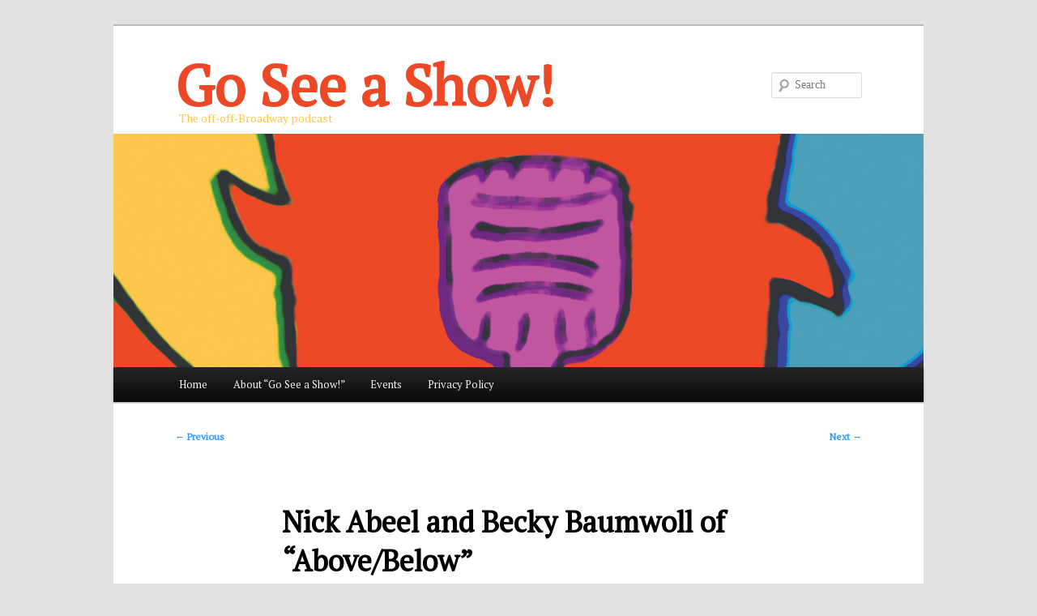

--- FILE ---
content_type: text/html; charset=UTF-8
request_url: http://goseeashowpodcast.com/2015/10/21/nick-abeel-and-becky-baumwoll-of-abovebelow/
body_size: 14387
content:
<!DOCTYPE html>
<!--[if IE 6]>
<html id="ie6" lang="en-US">
<![endif]-->
<!--[if IE 7]>
<html id="ie7" lang="en-US">
<![endif]-->
<!--[if IE 8]>
<html id="ie8" lang="en-US">
<![endif]-->
<!--[if !(IE 6) & !(IE 7) & !(IE 8)]><!-->
<html lang="en-US">
<!--<![endif]-->
<head>


<meta charset="UTF-8" />
<meta name="viewport" content="width=device-width" />
<title>Nick Abeel and Becky Baumwoll of &#8220;Above/Below&#8221; | Go See a Show!</title>
<link rel="profile" href="http://gmpg.org/xfn/11" />
<link rel="stylesheet" type="text/css" media="all" href="http://goseeashowpodcast.com/wp-content/themes/twentyelevenCHILD/style.css" />
<link rel="pingback" href="http://goseeashowpodcast.com/xmlrpc.php" />
<!--[if lt IE 9]>
<script src="http://goseeashowpodcast.com/wp-content/themes/twentyeleven/js/html5.js" type="text/javascript"></script>
<![endif]-->
<meta name='robots' content='max-image-preview:large' />
<link rel='dns-prefetch' href='//platform-api.sharethis.com' />
<link rel='dns-prefetch' href='//fonts.googleapis.com' />
<link rel="alternate" title="oEmbed (JSON)" type="application/json+oembed" href="http://goseeashowpodcast.com/wp-json/oembed/1.0/embed?url=http%3A%2F%2Fgoseeashowpodcast.com%2F2015%2F10%2F21%2Fnick-abeel-and-becky-baumwoll-of-abovebelow%2F" />
<link rel="alternate" title="oEmbed (XML)" type="text/xml+oembed" href="http://goseeashowpodcast.com/wp-json/oembed/1.0/embed?url=http%3A%2F%2Fgoseeashowpodcast.com%2F2015%2F10%2F21%2Fnick-abeel-and-becky-baumwoll-of-abovebelow%2F&#038;format=xml" />
<style id='wp-img-auto-sizes-contain-inline-css' type='text/css'>
img:is([sizes=auto i],[sizes^="auto," i]){contain-intrinsic-size:3000px 1500px}
/*# sourceURL=wp-img-auto-sizes-contain-inline-css */
</style>
<style id='wp-emoji-styles-inline-css' type='text/css'>

	img.wp-smiley, img.emoji {
		display: inline !important;
		border: none !important;
		box-shadow: none !important;
		height: 1em !important;
		width: 1em !important;
		margin: 0 0.07em !important;
		vertical-align: -0.1em !important;
		background: none !important;
		padding: 0 !important;
	}
/*# sourceURL=wp-emoji-styles-inline-css */
</style>
<link rel='stylesheet' id='wp-block-library-css' href='http://goseeashowpodcast.com/wp-includes/css/dist/block-library/style.min.css?ver=73ba374f0df27aae408714c3b5ffc906' type='text/css' media='all' />
<style id='global-styles-inline-css' type='text/css'>
:root{--wp--preset--aspect-ratio--square: 1;--wp--preset--aspect-ratio--4-3: 4/3;--wp--preset--aspect-ratio--3-4: 3/4;--wp--preset--aspect-ratio--3-2: 3/2;--wp--preset--aspect-ratio--2-3: 2/3;--wp--preset--aspect-ratio--16-9: 16/9;--wp--preset--aspect-ratio--9-16: 9/16;--wp--preset--color--black: #000;--wp--preset--color--cyan-bluish-gray: #abb8c3;--wp--preset--color--white: #fff;--wp--preset--color--pale-pink: #f78da7;--wp--preset--color--vivid-red: #cf2e2e;--wp--preset--color--luminous-vivid-orange: #ff6900;--wp--preset--color--luminous-vivid-amber: #fcb900;--wp--preset--color--light-green-cyan: #7bdcb5;--wp--preset--color--vivid-green-cyan: #00d084;--wp--preset--color--pale-cyan-blue: #8ed1fc;--wp--preset--color--vivid-cyan-blue: #0693e3;--wp--preset--color--vivid-purple: #9b51e0;--wp--preset--color--blue: #1982d1;--wp--preset--color--dark-gray: #373737;--wp--preset--color--medium-gray: #666;--wp--preset--color--light-gray: #e2e2e2;--wp--preset--gradient--vivid-cyan-blue-to-vivid-purple: linear-gradient(135deg,rgb(6,147,227) 0%,rgb(155,81,224) 100%);--wp--preset--gradient--light-green-cyan-to-vivid-green-cyan: linear-gradient(135deg,rgb(122,220,180) 0%,rgb(0,208,130) 100%);--wp--preset--gradient--luminous-vivid-amber-to-luminous-vivid-orange: linear-gradient(135deg,rgb(252,185,0) 0%,rgb(255,105,0) 100%);--wp--preset--gradient--luminous-vivid-orange-to-vivid-red: linear-gradient(135deg,rgb(255,105,0) 0%,rgb(207,46,46) 100%);--wp--preset--gradient--very-light-gray-to-cyan-bluish-gray: linear-gradient(135deg,rgb(238,238,238) 0%,rgb(169,184,195) 100%);--wp--preset--gradient--cool-to-warm-spectrum: linear-gradient(135deg,rgb(74,234,220) 0%,rgb(151,120,209) 20%,rgb(207,42,186) 40%,rgb(238,44,130) 60%,rgb(251,105,98) 80%,rgb(254,248,76) 100%);--wp--preset--gradient--blush-light-purple: linear-gradient(135deg,rgb(255,206,236) 0%,rgb(152,150,240) 100%);--wp--preset--gradient--blush-bordeaux: linear-gradient(135deg,rgb(254,205,165) 0%,rgb(254,45,45) 50%,rgb(107,0,62) 100%);--wp--preset--gradient--luminous-dusk: linear-gradient(135deg,rgb(255,203,112) 0%,rgb(199,81,192) 50%,rgb(65,88,208) 100%);--wp--preset--gradient--pale-ocean: linear-gradient(135deg,rgb(255,245,203) 0%,rgb(182,227,212) 50%,rgb(51,167,181) 100%);--wp--preset--gradient--electric-grass: linear-gradient(135deg,rgb(202,248,128) 0%,rgb(113,206,126) 100%);--wp--preset--gradient--midnight: linear-gradient(135deg,rgb(2,3,129) 0%,rgb(40,116,252) 100%);--wp--preset--font-size--small: 13px;--wp--preset--font-size--medium: 20px;--wp--preset--font-size--large: 36px;--wp--preset--font-size--x-large: 42px;--wp--preset--spacing--20: 0.44rem;--wp--preset--spacing--30: 0.67rem;--wp--preset--spacing--40: 1rem;--wp--preset--spacing--50: 1.5rem;--wp--preset--spacing--60: 2.25rem;--wp--preset--spacing--70: 3.38rem;--wp--preset--spacing--80: 5.06rem;--wp--preset--shadow--natural: 6px 6px 9px rgba(0, 0, 0, 0.2);--wp--preset--shadow--deep: 12px 12px 50px rgba(0, 0, 0, 0.4);--wp--preset--shadow--sharp: 6px 6px 0px rgba(0, 0, 0, 0.2);--wp--preset--shadow--outlined: 6px 6px 0px -3px rgb(255, 255, 255), 6px 6px rgb(0, 0, 0);--wp--preset--shadow--crisp: 6px 6px 0px rgb(0, 0, 0);}:where(.is-layout-flex){gap: 0.5em;}:where(.is-layout-grid){gap: 0.5em;}body .is-layout-flex{display: flex;}.is-layout-flex{flex-wrap: wrap;align-items: center;}.is-layout-flex > :is(*, div){margin: 0;}body .is-layout-grid{display: grid;}.is-layout-grid > :is(*, div){margin: 0;}:where(.wp-block-columns.is-layout-flex){gap: 2em;}:where(.wp-block-columns.is-layout-grid){gap: 2em;}:where(.wp-block-post-template.is-layout-flex){gap: 1.25em;}:where(.wp-block-post-template.is-layout-grid){gap: 1.25em;}.has-black-color{color: var(--wp--preset--color--black) !important;}.has-cyan-bluish-gray-color{color: var(--wp--preset--color--cyan-bluish-gray) !important;}.has-white-color{color: var(--wp--preset--color--white) !important;}.has-pale-pink-color{color: var(--wp--preset--color--pale-pink) !important;}.has-vivid-red-color{color: var(--wp--preset--color--vivid-red) !important;}.has-luminous-vivid-orange-color{color: var(--wp--preset--color--luminous-vivid-orange) !important;}.has-luminous-vivid-amber-color{color: var(--wp--preset--color--luminous-vivid-amber) !important;}.has-light-green-cyan-color{color: var(--wp--preset--color--light-green-cyan) !important;}.has-vivid-green-cyan-color{color: var(--wp--preset--color--vivid-green-cyan) !important;}.has-pale-cyan-blue-color{color: var(--wp--preset--color--pale-cyan-blue) !important;}.has-vivid-cyan-blue-color{color: var(--wp--preset--color--vivid-cyan-blue) !important;}.has-vivid-purple-color{color: var(--wp--preset--color--vivid-purple) !important;}.has-black-background-color{background-color: var(--wp--preset--color--black) !important;}.has-cyan-bluish-gray-background-color{background-color: var(--wp--preset--color--cyan-bluish-gray) !important;}.has-white-background-color{background-color: var(--wp--preset--color--white) !important;}.has-pale-pink-background-color{background-color: var(--wp--preset--color--pale-pink) !important;}.has-vivid-red-background-color{background-color: var(--wp--preset--color--vivid-red) !important;}.has-luminous-vivid-orange-background-color{background-color: var(--wp--preset--color--luminous-vivid-orange) !important;}.has-luminous-vivid-amber-background-color{background-color: var(--wp--preset--color--luminous-vivid-amber) !important;}.has-light-green-cyan-background-color{background-color: var(--wp--preset--color--light-green-cyan) !important;}.has-vivid-green-cyan-background-color{background-color: var(--wp--preset--color--vivid-green-cyan) !important;}.has-pale-cyan-blue-background-color{background-color: var(--wp--preset--color--pale-cyan-blue) !important;}.has-vivid-cyan-blue-background-color{background-color: var(--wp--preset--color--vivid-cyan-blue) !important;}.has-vivid-purple-background-color{background-color: var(--wp--preset--color--vivid-purple) !important;}.has-black-border-color{border-color: var(--wp--preset--color--black) !important;}.has-cyan-bluish-gray-border-color{border-color: var(--wp--preset--color--cyan-bluish-gray) !important;}.has-white-border-color{border-color: var(--wp--preset--color--white) !important;}.has-pale-pink-border-color{border-color: var(--wp--preset--color--pale-pink) !important;}.has-vivid-red-border-color{border-color: var(--wp--preset--color--vivid-red) !important;}.has-luminous-vivid-orange-border-color{border-color: var(--wp--preset--color--luminous-vivid-orange) !important;}.has-luminous-vivid-amber-border-color{border-color: var(--wp--preset--color--luminous-vivid-amber) !important;}.has-light-green-cyan-border-color{border-color: var(--wp--preset--color--light-green-cyan) !important;}.has-vivid-green-cyan-border-color{border-color: var(--wp--preset--color--vivid-green-cyan) !important;}.has-pale-cyan-blue-border-color{border-color: var(--wp--preset--color--pale-cyan-blue) !important;}.has-vivid-cyan-blue-border-color{border-color: var(--wp--preset--color--vivid-cyan-blue) !important;}.has-vivid-purple-border-color{border-color: var(--wp--preset--color--vivid-purple) !important;}.has-vivid-cyan-blue-to-vivid-purple-gradient-background{background: var(--wp--preset--gradient--vivid-cyan-blue-to-vivid-purple) !important;}.has-light-green-cyan-to-vivid-green-cyan-gradient-background{background: var(--wp--preset--gradient--light-green-cyan-to-vivid-green-cyan) !important;}.has-luminous-vivid-amber-to-luminous-vivid-orange-gradient-background{background: var(--wp--preset--gradient--luminous-vivid-amber-to-luminous-vivid-orange) !important;}.has-luminous-vivid-orange-to-vivid-red-gradient-background{background: var(--wp--preset--gradient--luminous-vivid-orange-to-vivid-red) !important;}.has-very-light-gray-to-cyan-bluish-gray-gradient-background{background: var(--wp--preset--gradient--very-light-gray-to-cyan-bluish-gray) !important;}.has-cool-to-warm-spectrum-gradient-background{background: var(--wp--preset--gradient--cool-to-warm-spectrum) !important;}.has-blush-light-purple-gradient-background{background: var(--wp--preset--gradient--blush-light-purple) !important;}.has-blush-bordeaux-gradient-background{background: var(--wp--preset--gradient--blush-bordeaux) !important;}.has-luminous-dusk-gradient-background{background: var(--wp--preset--gradient--luminous-dusk) !important;}.has-pale-ocean-gradient-background{background: var(--wp--preset--gradient--pale-ocean) !important;}.has-electric-grass-gradient-background{background: var(--wp--preset--gradient--electric-grass) !important;}.has-midnight-gradient-background{background: var(--wp--preset--gradient--midnight) !important;}.has-small-font-size{font-size: var(--wp--preset--font-size--small) !important;}.has-medium-font-size{font-size: var(--wp--preset--font-size--medium) !important;}.has-large-font-size{font-size: var(--wp--preset--font-size--large) !important;}.has-x-large-font-size{font-size: var(--wp--preset--font-size--x-large) !important;}
/*# sourceURL=global-styles-inline-css */
</style>

<style id='classic-theme-styles-inline-css' type='text/css'>
/*! This file is auto-generated */
.wp-block-button__link{color:#fff;background-color:#32373c;border-radius:9999px;box-shadow:none;text-decoration:none;padding:calc(.667em + 2px) calc(1.333em + 2px);font-size:1.125em}.wp-block-file__button{background:#32373c;color:#fff;text-decoration:none}
/*# sourceURL=/wp-includes/css/classic-themes.min.css */
</style>
<link rel='stylesheet' id='events-manager-css' href='http://goseeashowpodcast.com/wp-content/plugins/events-manager/includes/css/events-manager.min.css?ver=7.2.3.1' type='text/css' media='all' />
<style id='events-manager-inline-css' type='text/css'>
body .em { --font-family : inherit; --font-weight : inherit; --font-size : 1em; --line-height : inherit; }
/*# sourceURL=events-manager-inline-css */
</style>
<link rel='stylesheet' id='googlefonts-css' href='http://fonts.googleapis.com/css?family=PT+Serif:400|Tenor+Sans:400&subset=latin' type='text/css' media='all' />
<link rel='stylesheet' id='twentyeleven-block-style-css' href='http://goseeashowpodcast.com/wp-content/themes/twentyeleven/blocks.css?ver=20240703' type='text/css' media='all' />
<script type="text/javascript" src="http://goseeashowpodcast.com/wp-includes/js/jquery/jquery.min.js?ver=3.7.1" id="jquery-core-js"></script>
<script type="text/javascript" src="http://goseeashowpodcast.com/wp-includes/js/jquery/jquery-migrate.min.js?ver=3.4.1" id="jquery-migrate-js"></script>
<script type="text/javascript" src="http://goseeashowpodcast.com/wp-includes/js/jquery/ui/core.min.js?ver=1.13.3" id="jquery-ui-core-js"></script>
<script type="text/javascript" src="http://goseeashowpodcast.com/wp-includes/js/jquery/ui/mouse.min.js?ver=1.13.3" id="jquery-ui-mouse-js"></script>
<script type="text/javascript" src="http://goseeashowpodcast.com/wp-includes/js/jquery/ui/sortable.min.js?ver=1.13.3" id="jquery-ui-sortable-js"></script>
<script type="text/javascript" src="http://goseeashowpodcast.com/wp-includes/js/jquery/ui/datepicker.min.js?ver=1.13.3" id="jquery-ui-datepicker-js"></script>
<script type="text/javascript" id="jquery-ui-datepicker-js-after">
/* <![CDATA[ */
jQuery(function(jQuery){jQuery.datepicker.setDefaults({"closeText":"Close","currentText":"Today","monthNames":["January","February","March","April","May","June","July","August","September","October","November","December"],"monthNamesShort":["Jan","Feb","Mar","Apr","May","Jun","Jul","Aug","Sep","Oct","Nov","Dec"],"nextText":"Next","prevText":"Previous","dayNames":["Sunday","Monday","Tuesday","Wednesday","Thursday","Friday","Saturday"],"dayNamesShort":["Sun","Mon","Tue","Wed","Thu","Fri","Sat"],"dayNamesMin":["S","M","T","W","T","F","S"],"dateFormat":"MM d, yy","firstDay":1,"isRTL":false});});
//# sourceURL=jquery-ui-datepicker-js-after
/* ]]> */
</script>
<script type="text/javascript" src="http://goseeashowpodcast.com/wp-includes/js/jquery/ui/resizable.min.js?ver=1.13.3" id="jquery-ui-resizable-js"></script>
<script type="text/javascript" src="http://goseeashowpodcast.com/wp-includes/js/jquery/ui/draggable.min.js?ver=1.13.3" id="jquery-ui-draggable-js"></script>
<script type="text/javascript" src="http://goseeashowpodcast.com/wp-includes/js/jquery/ui/controlgroup.min.js?ver=1.13.3" id="jquery-ui-controlgroup-js"></script>
<script type="text/javascript" src="http://goseeashowpodcast.com/wp-includes/js/jquery/ui/checkboxradio.min.js?ver=1.13.3" id="jquery-ui-checkboxradio-js"></script>
<script type="text/javascript" src="http://goseeashowpodcast.com/wp-includes/js/jquery/ui/button.min.js?ver=1.13.3" id="jquery-ui-button-js"></script>
<script type="text/javascript" src="http://goseeashowpodcast.com/wp-includes/js/jquery/ui/dialog.min.js?ver=1.13.3" id="jquery-ui-dialog-js"></script>
<script type="text/javascript" id="events-manager-js-extra">
/* <![CDATA[ */
var EM = {"ajaxurl":"http://goseeashowpodcast.com/wp-admin/admin-ajax.php","locationajaxurl":"http://goseeashowpodcast.com/wp-admin/admin-ajax.php?action=locations_search","firstDay":"1","locale":"en","dateFormat":"yy-mm-dd","ui_css":"http://goseeashowpodcast.com/wp-content/plugins/events-manager/includes/css/jquery-ui/build.min.css","show24hours":"0","is_ssl":"","autocomplete_limit":"10","calendar":{"breakpoints":{"small":560,"medium":908,"large":false},"month_format":"M Y"},"phone":"","datepicker":{"format":"m/d/Y"},"search":{"breakpoints":{"small":650,"medium":850,"full":false}},"url":"http://goseeashowpodcast.com/wp-content/plugins/events-manager","assets":{"input.em-uploader":{"js":{"em-uploader":{"url":"http://goseeashowpodcast.com/wp-content/plugins/events-manager/includes/js/em-uploader.js?v=7.2.3.1","event":"em_uploader_ready"}}},".em-event-editor":{"js":{"event-editor":{"url":"http://goseeashowpodcast.com/wp-content/plugins/events-manager/includes/js/events-manager-event-editor.js?v=7.2.3.1","event":"em_event_editor_ready"}},"css":{"event-editor":"http://goseeashowpodcast.com/wp-content/plugins/events-manager/includes/css/events-manager-event-editor.min.css?v=7.2.3.1"}},".em-recurrence-sets, .em-timezone":{"js":{"luxon":{"url":"luxon/luxon.js?v=7.2.3.1","event":"em_luxon_ready"}}},".em-booking-form, #em-booking-form, .em-booking-recurring, .em-event-booking-form":{"js":{"em-bookings":{"url":"http://goseeashowpodcast.com/wp-content/plugins/events-manager/includes/js/bookingsform.js?v=7.2.3.1","event":"em_booking_form_js_loaded"}}},"#em-opt-archetypes":{"js":{"archetypes":"http://goseeashowpodcast.com/wp-content/plugins/events-manager/includes/js/admin-archetype-editor.js?v=7.2.3.1","archetypes_ms":"http://goseeashowpodcast.com/wp-content/plugins/events-manager/includes/js/admin-archetypes.js?v=7.2.3.1","qs":"qs/qs.js?v=7.2.3.1"}}},"cached":"","bookingInProgress":"Please wait while the booking is being submitted.","tickets_save":"Save Ticket","bookingajaxurl":"http://goseeashowpodcast.com/wp-admin/admin-ajax.php","bookings_export_save":"Export Bookings","bookings_settings_save":"Save Settings","booking_delete":"Are you sure you want to delete?","booking_offset":"30","bookings":{"submit_button":{"text":{"default":"Send your booking","free":"Send your booking","payment":"Send your booking","processing":"Processing ..."}},"update_listener":""},"bb_full":"Sold Out","bb_book":"Book Now","bb_booking":"Booking...","bb_booked":"Booking Submitted","bb_error":"Booking Error. Try again?","bb_cancel":"Cancel","bb_canceling":"Canceling...","bb_cancelled":"Cancelled","bb_cancel_error":"Cancellation Error. Try again?","txt_search":"Search","txt_searching":"Searching...","txt_loading":"Loading..."};
//# sourceURL=events-manager-js-extra
/* ]]> */
</script>
<script type="text/javascript" src="http://goseeashowpodcast.com/wp-content/plugins/events-manager/includes/js/events-manager.js?ver=7.2.3.1" id="events-manager-js"></script>
<script type="text/javascript" src="//platform-api.sharethis.com/js/sharethis.js#source=googleanalytics-wordpress#product=ga&amp;property=5fda73cd991f810012959b62" id="googleanalytics-platform-sharethis-js"></script>
<link rel="https://api.w.org/" href="http://goseeashowpodcast.com/wp-json/" /><link rel="alternate" title="JSON" type="application/json" href="http://goseeashowpodcast.com/wp-json/wp/v2/posts/2473" /><link rel="EditURI" type="application/rsd+xml" title="RSD" href="http://goseeashowpodcast.com/xmlrpc.php?rsd" />

<link rel="canonical" href="http://goseeashowpodcast.com/2015/10/21/nick-abeel-and-becky-baumwoll-of-abovebelow/" />
<link rel='shortlink' href='http://goseeashowpodcast.com/?p=2473' />
            <script type="text/javascript"><!--
                                function powerpress_pinw(pinw_url){window.open(pinw_url, 'PowerPressPlayer','toolbar=0,status=0,resizable=1,width=460,height=320');	return false;}
                //-->

                // tabnab protection
                window.addEventListener('load', function () {
                    // make all links have rel="noopener noreferrer"
                    document.querySelectorAll('a[target="_blank"]').forEach(link => {
                        link.setAttribute('rel', 'noopener noreferrer');
                    });
                });
            </script>
            <script type="text/javascript">
(function(url){
	if(/(?:Chrome\/26\.0\.1410\.63 Safari\/537\.31|WordfenceTestMonBot)/.test(navigator.userAgent)){ return; }
	var addEvent = function(evt, handler) {
		if (window.addEventListener) {
			document.addEventListener(evt, handler, false);
		} else if (window.attachEvent) {
			document.attachEvent('on' + evt, handler);
		}
	};
	var removeEvent = function(evt, handler) {
		if (window.removeEventListener) {
			document.removeEventListener(evt, handler, false);
		} else if (window.detachEvent) {
			document.detachEvent('on' + evt, handler);
		}
	};
	var evts = 'contextmenu dblclick drag dragend dragenter dragleave dragover dragstart drop keydown keypress keyup mousedown mousemove mouseout mouseover mouseup mousewheel scroll'.split(' ');
	var logHuman = function() {
		if (window.wfLogHumanRan) { return; }
		window.wfLogHumanRan = true;
		var wfscr = document.createElement('script');
		wfscr.type = 'text/javascript';
		wfscr.async = true;
		wfscr.src = url + '&r=' + Math.random();
		(document.getElementsByTagName('head')[0]||document.getElementsByTagName('body')[0]).appendChild(wfscr);
		for (var i = 0; i < evts.length; i++) {
			removeEvent(evts[i], logHuman);
		}
	};
	for (var i = 0; i < evts.length; i++) {
		addEvent(evts[i], logHuman);
	}
})('//goseeashowpodcast.com/?wordfence_lh=1&hid=285EB54F8DFBDA523E7015ACC385AB03');
</script><style type='text/css' media='screen'>
	body{ font-family:"PT Serif", arial, sans-serif;}
</style>
<!-- fonts delivered by Wordpress Google Fonts, a plugin by Adrian3.com -->	<style>
		/* Link color */
		a,
		#site-title a:focus,
		#site-title a:hover,
		#site-title a:active,
		.entry-title a:hover,
		.entry-title a:focus,
		.entry-title a:active,
		.widget_twentyeleven_ephemera .comments-link a:hover,
		section.recent-posts .other-recent-posts a[rel="bookmark"]:hover,
		section.recent-posts .other-recent-posts .comments-link a:hover,
		.format-image footer.entry-meta a:hover,
		#site-generator a:hover {
			color: #339dff;
		}
		section.recent-posts .other-recent-posts .comments-link a:hover {
			border-color: #339dff;
		}
		article.feature-image.small .entry-summary p a:hover,
		.entry-header .comments-link a:hover,
		.entry-header .comments-link a:focus,
		.entry-header .comments-link a:active,
		.feature-slider a.active {
			background-color: #339dff;
		}
	</style>
	<script>
(function() {
	(function (i, s, o, g, r, a, m) {
		i['GoogleAnalyticsObject'] = r;
		i[r] = i[r] || function () {
				(i[r].q = i[r].q || []).push(arguments)
			}, i[r].l = 1 * new Date();
		a = s.createElement(o),
			m = s.getElementsByTagName(o)[0];
		a.async = 1;
		a.src = g;
		m.parentNode.insertBefore(a, m)
	})(window, document, 'script', 'https://google-analytics.com/analytics.js', 'ga');

	ga('create', 'UA-5002217-3', 'auto');
			ga('send', 'pageview');
	})();
</script>
<link rel='stylesheet' id='mediaelement-css' href='http://goseeashowpodcast.com/wp-includes/js/mediaelement/mediaelementplayer-legacy.min.css?ver=4.2.17' type='text/css' media='all' />
<link rel='stylesheet' id='wp-mediaelement-css' href='http://goseeashowpodcast.com/wp-includes/js/mediaelement/wp-mediaelement.min.css?ver=73ba374f0df27aae408714c3b5ffc906' type='text/css' media='all' />
</head>

<body class="wp-singular post-template-default single single-post postid-2473 single-format-standard wp-embed-responsive wp-theme-twentyeleven wp-child-theme-twentyelevenCHILD single-author singular two-column right-sidebar">
<div id="page" class="hfeed">
	<header id="branding" role="banner">
			<hgroup>
				<h1 id="site-title"><span><a href="http://goseeashowpodcast.com/" rel="home">Go See a Show!</a></span></h1>
				<h2 id="site-description">The off-off-Broadway podcast</h2>
			</hgroup>

						<a href="http://goseeashowpodcast.com/">
									<img src="http://goseeashowpodcast.com/wp-content/uploads/2011/11/copy-gsas_header.jpg" width="1000" height="288" alt="Go See a Show!" />
							</a>
			
								<form method="get" id="searchform" action="http://goseeashowpodcast.com/">
		<label for="s" class="assistive-text">Search</label>
		<input type="text" class="field" name="s" id="s" placeholder="Search" />
		<input type="submit" class="submit" name="submit" id="searchsubmit" value="Search" />
	</form>
			
			<nav id="access" role="navigation">
				<h3 class="assistive-text">Main menu</h3>
								<div class="skip-link"><a class="assistive-text" href="#content">Skip to primary content</a></div>
												<div class="menu"><ul>
<li ><a href="http://goseeashowpodcast.com/">Home</a></li><li class="page_item page-item-2"><a href="http://goseeashowpodcast.com/about/">About &#8220;Go See a Show!&#8221;</a></li>
<li class="page_item page-item-4262 page_item_has_children"><a href="http://goseeashowpodcast.com/events/">Events</a>
<ul class='children'>
	<li class="page_item page-item-4264"><a href="http://goseeashowpodcast.com/events/categories/">Categories</a></li>
	<li class="page_item page-item-4263"><a href="http://goseeashowpodcast.com/events/locations/">Locations</a></li>
	<li class="page_item page-item-4266"><a href="http://goseeashowpodcast.com/events/my-bookings/">My Bookings</a></li>
	<li class="page_item page-item-4265"><a href="http://goseeashowpodcast.com/events/tags/">Tags</a></li>
</ul>
</li>
<li class="page_item page-item-647"><a href="http://goseeashowpodcast.com/privacy-policy/">Privacy Policy</a></li>
</ul></div>
			</nav><!-- #access -->
	</header>
		<style>
    .redout {
        width: 100%;
        height: 100%;
    }
</style>
	<!-- #branding -->


	<div id="main">

		<div id="primary">
			<div id="content" role="main">

				
					<nav id="nav-single">
						<h3 class="assistive-text">Post navigation</h3>
						<span class="nav-previous"><a href="http://goseeashowpodcast.com/2015/10/16/katie-melby-eric-powell-holm-and-kelly-klein-of-rise-and-fall/" rel="prev"><span class="meta-nav">&larr;</span> Previous</a></span>
						<span class="nav-next"><a href="http://goseeashowpodcast.com/2015/10/23/jake-lipman-and-molly-ballerstein-of-the-inn-at-lake-devine/" rel="next">Next <span class="meta-nav">&rarr;</span></a></span>
					</nav><!-- #nav-single -->

					
<article id="post-2473" class="post-2473 post type-post status-publish format-standard hentry category-actors tag-abovebelow tag-actors tag-becky-baumwoll tag-broken-box-mime-theater tag-here-arts-center tag-mime tag-nick-abeel">
	<header class="entry-header">
		<h1 class="entry-title">Nick Abeel and Becky Baumwoll of &#8220;Above/Below&#8221;</h1>

				<div class="entry-meta">
			<span class="sep">Posted on </span><a href="http://goseeashowpodcast.com/2015/10/21/nick-abeel-and-becky-baumwoll-of-abovebelow/" title="3:26 pm" rel="bookmark"><time class="entry-date" datetime="2015-10-21T15:26:51-04:00">October 21, 2015</time></a><span class="by-author"> <span class="sep"> by </span> <span class="author vcard"><a class="url fn n" href="http://goseeashowpodcast.com/author/robby/" title="View all posts by robby" rel="author">robby</a></span></span>		</div><!-- .entry-meta -->
			</header><!-- .entry-header -->

	<div class="entry-content">
		<p><a href="http://www.brokenboxmime.com/"><img fetchpriority="high" decoding="async" class="alignleft size-medium wp-image-2475" src="http://goseeashowpodcast.com/wp-content/uploads/2015/10/above_below-logo-404x270-300x200.jpg" alt="Broken Box Mime Theater presents ABOVE/BELOW at HERE Arts Center" width="300" height="200" srcset="http://goseeashowpodcast.com/wp-content/uploads/2015/10/above_below-logo-404x270-300x200.jpg 300w, http://goseeashowpodcast.com/wp-content/uploads/2015/10/above_below-logo-404x270.jpg 404w" sizes="(max-width: 300px) 100vw, 300px" /></a>Think of a mime.</p>
<p>Now go see <a href="http://www.brokenboxmime.com/" target="_blank">Broken Box Mime Theater</a>, and let them explode whatever preconceived notions you have.</p>
<p>Their new show is called <strong><em>Above/Below</em></strong>, a series of vignettes about what&#8217;s on the surface, and what&#8217;s hidden underneath, all done in mime.</p>
<p>Listen in as troupe members <strong>Nick Abeel</strong> and <strong>Becky Baumwoll</strong> discuss how mimes mess around, mime-versity, and what they&#8217;re keeping in their hearts.</p>
<blockquote><p>&#8230;and even theatre-people [think] it&#8217;s boxes and ropes, &#8216;stop being stuck in a box, and climbing a rope.&#8217; But in that way, we are able to really blow peoples&#8217; minds, because we take it so much farther than that. People are surprised to find how playful, and profound, and accessible, and funny, and deep the form can be&#8230;&#8221;</p>
<p>&#8220;&#8230;we all happen to come to this medium because we love theatre, and mime is the most distilled version of theatre, in our opinion. It lets us get at the heart of the work the most efficiently and effectively&#8230;&#8221;</p></blockquote>
<p><span id="more-2473"></span></p>
<div class="powerpress_player" id="powerpress_player_2393"><audio class="wp-audio-shortcode" id="audio-2473-1" preload="none" style="width: 100%;" controls="controls"><source type="audio/mpeg" src="http://media.blubrry.com/goseeashow/goseeashowpodcast.com/wp-content/uploads/2015/10/178_NickAbeel_BeckyBaumwoll_AboveBelow.mp3?_=1" /><a href="http://media.blubrry.com/goseeashow/goseeashowpodcast.com/wp-content/uploads/2015/10/178_NickAbeel_BeckyBaumwoll_AboveBelow.mp3">http://media.blubrry.com/goseeashow/goseeashowpodcast.com/wp-content/uploads/2015/10/178_NickAbeel_BeckyBaumwoll_AboveBelow.mp3</a></audio></div><p class="powerpress_links powerpress_links_mp3" style="margin-bottom: 1px !important;">Podcast: <a href="http://media.blubrry.com/goseeashow/goseeashowpodcast.com/wp-content/uploads/2015/10/178_NickAbeel_BeckyBaumwoll_AboveBelow.mp3" class="powerpress_link_pinw" target="_blank" title="Play in new window" onclick="return powerpress_pinw('http://goseeashowpodcast.com/?powerpress_pinw=2473-podcast');" rel="nofollow">Play in new window</a> | <a href="http://media.blubrry.com/goseeashow/goseeashowpodcast.com/wp-content/uploads/2015/10/178_NickAbeel_BeckyBaumwoll_AboveBelow.mp3" class="powerpress_link_d" title="Download" rel="nofollow" download="178_NickAbeel_BeckyBaumwoll_AboveBelow.mp3">Download</a></p><p class="powerpress_links powerpress_subscribe_links">Subscribe: <a href="http://goseeashowpodcast.com/feed/podcast/" class="powerpress_link_subscribe powerpress_link_subscribe_rss" target="_blank" title="Subscribe via RSS" rel="nofollow">RSS</a></p>
<p><a href="http://www.brokenboxmime.com/" target="_blank">Broken Box Mime Theater</a> presents</p>
<p><em><strong>Above/Below</strong></em></p>
<p>October 2–25, 2015<br />
Thursdays–Mondays @7PM<br />
Sundays @2PM</p>
<p><a href="http://here.org/" target="_blank">HERE Arts Center</a><br />
145 6th Avenue<br />
Manhattan</p>
<p>tickets: $20 in advance, $25 at the door, available via <a href="https://web.ovationtix.com/trs/pr/949805" target="_blank">OvationTix</a></p>
<p><em><a href="http://goseeashowpodcast.com/wp-content/uploads/2015/10/BKBX-web-optimized_MG_9498.jpg"><img decoding="async" class="aligncenter size-large wp-image-2480" src="http://goseeashowpodcast.com/wp-content/uploads/2015/10/BKBX-web-optimized_MG_9498-1024x682.jpg" alt="Broken Box Mime Theater presents ABOVE/BELOW at HERE Arts Center, photo by Bjorn Bolinder" width="584" height="389" srcset="http://goseeashowpodcast.com/wp-content/uploads/2015/10/BKBX-web-optimized_MG_9498-1024x682.jpg 1024w, http://goseeashowpodcast.com/wp-content/uploads/2015/10/BKBX-web-optimized_MG_9498-300x200.jpg 300w, http://goseeashowpodcast.com/wp-content/uploads/2015/10/BKBX-web-optimized_MG_9498-450x300.jpg 450w, http://goseeashowpodcast.com/wp-content/uploads/2015/10/BKBX-web-optimized_MG_9498.jpg 2000w" sizes="(max-width: 584px) 100vw, 584px" /></a> <a href="http://goseeashowpodcast.com/wp-content/uploads/2015/10/BKBX-full-res_MG_9335.jpg"><img decoding="async" class="aligncenter size-large wp-image-2479" src="http://goseeashowpodcast.com/wp-content/uploads/2015/10/BKBX-full-res_MG_9335-1024x683.jpg" alt="Broken Box Mime Theater presents ABOVE/BELOW at HERE Arts Center, photo by Bjorn Bolinder" width="584" height="390" srcset="http://goseeashowpodcast.com/wp-content/uploads/2015/10/BKBX-full-res_MG_9335-1024x683.jpg 1024w, http://goseeashowpodcast.com/wp-content/uploads/2015/10/BKBX-full-res_MG_9335-300x200.jpg 300w, http://goseeashowpodcast.com/wp-content/uploads/2015/10/BKBX-full-res_MG_9335-450x300.jpg 450w" sizes="(max-width: 584px) 100vw, 584px" /></a> <a href="http://goseeashowpodcast.com/wp-content/uploads/2015/10/BKBX-full-res_MG_9182.jpg"><img loading="lazy" decoding="async" class="aligncenter size-large wp-image-2478" src="http://goseeashowpodcast.com/wp-content/uploads/2015/10/BKBX-full-res_MG_9182-1024x683.jpg" alt="Broken Box Mime Theater presents ABOVE/BELOW at HERE Arts Center, photo by Bjorn Bolinder" width="584" height="390" srcset="http://goseeashowpodcast.com/wp-content/uploads/2015/10/BKBX-full-res_MG_9182-1024x683.jpg 1024w, http://goseeashowpodcast.com/wp-content/uploads/2015/10/BKBX-full-res_MG_9182-300x200.jpg 300w, http://goseeashowpodcast.com/wp-content/uploads/2015/10/BKBX-full-res_MG_9182-450x300.jpg 450w" sizes="auto, (max-width: 584px) 100vw, 584px" /></a> <a href="http://goseeashowpodcast.com/wp-content/uploads/2015/10/BKBX-full-res_MG_9102.jpg"><img loading="lazy" decoding="async" class="aligncenter size-large wp-image-2477" src="http://goseeashowpodcast.com/wp-content/uploads/2015/10/BKBX-full-res_MG_9102-683x1024.jpg" alt="Broken Box Mime Theater presents ABOVE/BELOW at HERE Arts Center, photo by Bjorn Bolinder" width="584" height="876" srcset="http://goseeashowpodcast.com/wp-content/uploads/2015/10/BKBX-full-res_MG_9102-683x1024.jpg 683w, http://goseeashowpodcast.com/wp-content/uploads/2015/10/BKBX-full-res_MG_9102-200x300.jpg 200w" sizes="auto, (max-width: 584px) 100vw, 584px" /></a>photos by Bjorn Bolinder</em></p>
<div style="float: right; margin-left: 10px;"><a href="http://twitter.com/share?url=http://goseeashowpodcast.com/2015/10/21/nick-abeel-and-becky-baumwoll-of-abovebelow/&via=goseeashow&text=Nick Abeel and Becky Baumwoll of "Above/Below"&related=:&lang=en&count=horizontal" class="twitter-share-button">Tweet</a><script type="text/javascript" src="http://platform.twitter.com/widgets.js"></script></div>			</div><!-- .entry-content -->

	<footer class="entry-meta">
		This entry was posted in <a href="http://goseeashowpodcast.com/category/actors/" rel="category tag">Actors</a> and tagged <a href="http://goseeashowpodcast.com/tag/abovebelow/" rel="tag">Above/Below</a>, <a href="http://goseeashowpodcast.com/tag/actors/" rel="tag">Actors</a>, <a href="http://goseeashowpodcast.com/tag/becky-baumwoll/" rel="tag">Becky Baumwoll</a>, <a href="http://goseeashowpodcast.com/tag/broken-box-mime-theater/" rel="tag">Broken Box Mime Theater</a>, <a href="http://goseeashowpodcast.com/tag/here-arts-center/" rel="tag">HERE Arts Center</a>, <a href="http://goseeashowpodcast.com/tag/mime/" rel="tag">mime</a>, <a href="http://goseeashowpodcast.com/tag/nick-abeel/" rel="tag">Nick Abeel</a> by <a href="http://goseeashowpodcast.com/author/robby/">robby</a>. Bookmark the <a href="http://goseeashowpodcast.com/2015/10/21/nick-abeel-and-becky-baumwoll-of-abovebelow/" title="Permalink to Nick Abeel and Becky Baumwoll of &#8220;Above/Below&#8221;" rel="bookmark">permalink</a>.
		
			</footer><!-- .entry-meta -->
</article><!-- #post-2473 -->

						<div id="comments">
	
	
	
		<div id="respond" class="comment-respond">
		<h3 id="reply-title" class="comment-reply-title">Leave a Reply <small><a rel="nofollow" id="cancel-comment-reply-link" href="/2015/10/21/nick-abeel-and-becky-baumwoll-of-abovebelow/#respond" style="display:none;">Cancel reply</a></small></h3><form action="http://goseeashowpodcast.com/wp-comments-post.php" method="post" id="commentform" class="comment-form"><p class="comment-notes"><span id="email-notes">Your email address will not be published.</span> <span class="required-field-message">Required fields are marked <span class="required">*</span></span></p><p class="comment-form-comment"><label for="comment">Comment <span class="required">*</span></label> <textarea id="comment" name="comment" cols="45" rows="8" maxlength="65525" required="required"></textarea></p><p class="comment-form-author"><label for="author">Name <span class="required">*</span></label> <input id="author" name="author" type="text" value="" size="30" maxlength="245" autocomplete="name" required="required" /></p>
<p class="comment-form-email"><label for="email">Email <span class="required">*</span></label> <input id="email" name="email" type="text" value="" size="30" maxlength="100" aria-describedby="email-notes" autocomplete="email" required="required" /></p>
<p class="comment-form-url"><label for="url">Website</label> <input id="url" name="url" type="text" value="" size="30" maxlength="200" autocomplete="url" /></p>
<p class="form-submit"><input name="submit" type="submit" id="submit" class="submit" value="Post Comment" /> <input type='hidden' name='comment_post_ID' value='2473' id='comment_post_ID' />
<input type='hidden' name='comment_parent' id='comment_parent' value='0' />
</p><p style="display: none;"><input type="hidden" id="akismet_comment_nonce" name="akismet_comment_nonce" value="4e1aeeb0f7" /></p><p style="display: none !important;" class="akismet-fields-container" data-prefix="ak_"><label>&#916;<textarea name="ak_hp_textarea" cols="45" rows="8" maxlength="100"></textarea></label><input type="hidden" id="ak_js_1" name="ak_js" value="107"/><script>document.getElementById( "ak_js_1" ).setAttribute( "value", ( new Date() ).getTime() );</script></p></form>	</div><!-- #respond -->
	<p class="akismet_comment_form_privacy_notice">This site uses Akismet to reduce spam. <a href="https://akismet.com/privacy/" target="_blank" rel="nofollow noopener">Learn how your comment data is processed.</a></p>
</div><!-- #comments -->

				
			</div><!-- #content -->
		</div><!-- #primary -->


	</div><!-- #main -->

	<footer id="colophon" role="contentinfo">

			
<div id="supplementary" class="three">
		<div id="first" class="widget-area" role="complementary">
		<aside id="search-3" class="widget widget_search"><h3 class="widget-title">Looking for Something?</h3>	<form method="get" id="searchform" action="http://goseeashowpodcast.com/">
		<label for="s" class="assistive-text">Search</label>
		<input type="text" class="field" name="s" id="s" placeholder="Search" />
		<input type="submit" class="submit" name="submit" id="searchsubmit" value="Search" />
	</form>
</aside>	</div><!-- #first .widget-area -->
	
		<div id="second" class="widget-area" role="complementary">
		<aside id="tag_cloud-3" class="widget widget_tag_cloud"><h3 class="widget-title">Tag Cloud</h3><div class="tagcloud"><ul class='wp-tag-cloud' role='list'>
	<li><a href="http://goseeashowpodcast.com/tag/59e59/" class="tag-cloud-link tag-link-307 tag-link-position-1" style="font-size: 8.6049382716049pt;" aria-label="59E59 (6 items)">59E59</a></li>
	<li><a href="http://goseeashowpodcast.com/tag/access-theater/" class="tag-cloud-link tag-link-435 tag-link-position-2" style="font-size: 9.4691358024691pt;" aria-label="Access Theater (8 items)">Access Theater</a></li>
	<li><a href="http://goseeashowpodcast.com/tag/actors/" class="tag-cloud-link tag-link-1034 tag-link-position-3" style="font-size: 22pt;" aria-label="Actors (251 items)">Actors</a></li>
	<li><a href="http://goseeashowpodcast.com/tag/artistic-directors/" class="tag-cloud-link tag-link-1035 tag-link-position-4" style="font-size: 17.851851851852pt;" aria-label="Artistic Directors (82 items)">Artistic Directors</a></li>
	<li><a href="http://goseeashowpodcast.com/tag/august-schulenburg/" class="tag-cloud-link tag-link-342 tag-link-position-5" style="font-size: 8.6049382716049pt;" aria-label="August Schulenburg (6 items)">August Schulenburg</a></li>
	<li><a href="http://goseeashowpodcast.com/tag/bertolt-brecht/" class="tag-cloud-link tag-link-186 tag-link-position-6" style="font-size: 8pt;" aria-label="Bertolt Brecht (5 items)">Bertolt Brecht</a></li>
	<li><a href="http://goseeashowpodcast.com/tag/choreographers-2/" class="tag-cloud-link tag-link-816 tag-link-position-7" style="font-size: 9.037037037037pt;" aria-label="choreographers (7 items)">choreographers</a></li>
	<li><a href="http://goseeashowpodcast.com/tag/composers-2/" class="tag-cloud-link tag-link-528 tag-link-position-8" style="font-size: 10.851851851852pt;" aria-label="composers (12 items)">composers</a></li>
	<li><a href="http://goseeashowpodcast.com/tag/designers-2/" class="tag-cloud-link tag-link-564 tag-link-position-9" style="font-size: 12.148148148148pt;" aria-label="designers (17 items)">designers</a></li>
	<li><a href="http://goseeashowpodcast.com/tag/directors/" class="tag-cloud-link tag-link-1036 tag-link-position-10" style="font-size: 21.740740740741pt;" aria-label="Directors (236 items)">Directors</a></li>
	<li><a href="http://goseeashowpodcast.com/tag/dramaturgs/" class="tag-cloud-link tag-link-879 tag-link-position-11" style="font-size: 9.037037037037pt;" aria-label="dramaturgs (7 items)">dramaturgs</a></li>
	<li><a href="http://goseeashowpodcast.com/tag/flux-theatre-ensemble/" class="tag-cloud-link tag-link-197 tag-link-position-12" style="font-size: 10.592592592593pt;" aria-label="Flux Theatre Ensemble (11 items)">Flux Theatre Ensemble</a></li>
	<li><a href="http://goseeashowpodcast.com/tag/frigid-festival/" class="tag-cloud-link tag-link-567 tag-link-position-13" style="font-size: 9.4691358024691pt;" aria-label="Frigid Festival (8 items)">Frigid Festival</a></li>
	<li><a href="http://goseeashowpodcast.com/tag/frigid-new-york/" class="tag-cloud-link tag-link-253 tag-link-position-14" style="font-size: 12.148148148148pt;" aria-label="FRIGID New York (17 items)">FRIGID New York</a></li>
	<li><a href="http://goseeashowpodcast.com/tag/fringe/" class="tag-cloud-link tag-link-7 tag-link-position-15" style="font-size: 10.246913580247pt;" aria-label="Fringe (10 items)">Fringe</a></li>
	<li><a href="http://goseeashowpodcast.com/tag/heather-cohn/" class="tag-cloud-link tag-link-330 tag-link-position-16" style="font-size: 8.6049382716049pt;" aria-label="Heather Cohn (6 items)">Heather Cohn</a></li>
	<li><a href="http://goseeashowpodcast.com/tag/here-arts-center/" class="tag-cloud-link tag-link-212 tag-link-position-17" style="font-size: 10.246913580247pt;" aria-label="HERE Arts Center (10 items)">HERE Arts Center</a></li>
	<li><a href="http://goseeashowpodcast.com/tag/horse-trade/" class="tag-cloud-link tag-link-10 tag-link-position-18" style="font-size: 13.444444444444pt;" aria-label="Horse Trade (25 items)">Horse Trade</a></li>
	<li><a href="http://goseeashowpodcast.com/tag/irt-theater/" class="tag-cloud-link tag-link-518 tag-link-position-19" style="font-size: 10.246913580247pt;" aria-label="IRT Theater (10 items)">IRT Theater</a></li>
	<li><a href="http://goseeashowpodcast.com/tag/kristin-mccarthy-parker/" class="tag-cloud-link tag-link-295 tag-link-position-20" style="font-size: 9.037037037037pt;" aria-label="Kristin McCarthy Parker (7 items)">Kristin McCarthy Parker</a></li>
	<li><a href="http://goseeashowpodcast.com/tag/matthew-freeman/" class="tag-cloud-link tag-link-448 tag-link-position-21" style="font-size: 8.6049382716049pt;" aria-label="Matthew Freeman (6 items)">Matthew Freeman</a></li>
	<li><a href="http://goseeashowpodcast.com/tag/musical/" class="tag-cloud-link tag-link-69 tag-link-position-22" style="font-size: 8.6049382716049pt;" aria-label="musical (6 items)">musical</a></li>
	<li><a href="http://goseeashowpodcast.com/tag/nick-abeel/" class="tag-cloud-link tag-link-296 tag-link-position-23" style="font-size: 8.6049382716049pt;" aria-label="Nick Abeel (6 items)">Nick Abeel</a></li>
	<li><a href="http://goseeashowpodcast.com/tag/performance/" class="tag-cloud-link tag-link-1006 tag-link-position-24" style="font-size: 9.4691358024691pt;" aria-label="performance (8 items)">performance</a></li>
	<li><a href="http://goseeashowpodcast.com/tag/performers/" class="tag-cloud-link tag-link-1282 tag-link-position-25" style="font-size: 9.037037037037pt;" aria-label="performers (7 items)">performers</a></li>
	<li><a href="http://goseeashowpodcast.com/tag/playwrights/" class="tag-cloud-link tag-link-1033 tag-link-position-26" style="font-size: 20.703703703704pt;" aria-label="Playwrights (175 items)">Playwrights</a></li>
	<li><a href="http://goseeashowpodcast.com/tag/producers/" class="tag-cloud-link tag-link-51 tag-link-position-27" style="font-size: 17.074074074074pt;" aria-label="producers (66 items)">producers</a></li>
	<li><a href="http://goseeashowpodcast.com/tag/puppets/" class="tag-cloud-link tag-link-231 tag-link-position-28" style="font-size: 9.037037037037pt;" aria-label="Puppets (7 items)">Puppets</a></li>
	<li><a href="http://goseeashowpodcast.com/tag/retro-productions/" class="tag-cloud-link tag-link-612 tag-link-position-29" style="font-size: 8.6049382716049pt;" aria-label="Retro Productions (6 items)">Retro Productions</a></li>
	<li><a href="http://goseeashowpodcast.com/tag/robert-a-k-gonyo/" class="tag-cloud-link tag-link-28 tag-link-position-30" style="font-size: 12.148148148148pt;" aria-label="Robert A. K. Gonyo (17 items)">Robert A. K. Gonyo</a></li>
	<li><a href="http://goseeashowpodcast.com/tag/shakespeare/" class="tag-cloud-link tag-link-22 tag-link-position-31" style="font-size: 12.83950617284pt;" aria-label="Shakespeare (21 items)">Shakespeare</a></li>
	<li><a href="http://goseeashowpodcast.com/tag/shetler-studios/" class="tag-cloud-link tag-link-153 tag-link-position-32" style="font-size: 9.9012345679012pt;" aria-label="Shetler Studios (9 items)">Shetler Studios</a></li>
	<li><a href="http://goseeashowpodcast.com/tag/solo-performance/" class="tag-cloud-link tag-link-39 tag-link-position-33" style="font-size: 10.246913580247pt;" aria-label="solo performance (10 items)">solo performance</a></li>
	<li><a href="http://goseeashowpodcast.com/tag/sound-designers/" class="tag-cloud-link tag-link-675 tag-link-position-34" style="font-size: 9.037037037037pt;" aria-label="sound designers (7 items)">sound designers</a></li>
	<li><a href="http://goseeashowpodcast.com/tag/theaterlab/" class="tag-cloud-link tag-link-796 tag-link-position-35" style="font-size: 9.4691358024691pt;" aria-label="Theaterlab (8 items)">Theaterlab</a></li>
	<li><a href="http://goseeashowpodcast.com/tag/theatre-row/" class="tag-cloud-link tag-link-43 tag-link-position-36" style="font-size: 8.6049382716049pt;" aria-label="Theatre Row (6 items)">Theatre Row</a></li>
	<li><a href="http://goseeashowpodcast.com/tag/the-brick/" class="tag-cloud-link tag-link-155 tag-link-position-37" style="font-size: 11.62962962963pt;" aria-label="The Brick (15 items)">The Brick</a></li>
	<li><a href="http://goseeashowpodcast.com/tag/the-kraine-theater/" class="tag-cloud-link tag-link-9 tag-link-position-38" style="font-size: 12.666666666667pt;" aria-label="The Kraine Theater (20 items)">The Kraine Theater</a></li>
	<li><a href="http://goseeashowpodcast.com/tag/the-new-ohio/" class="tag-cloud-link tag-link-122 tag-link-position-39" style="font-size: 13.79012345679pt;" aria-label="The New Ohio (27 items)">The New Ohio</a></li>
	<li><a href="http://goseeashowpodcast.com/tag/the-pit/" class="tag-cloud-link tag-link-709 tag-link-position-40" style="font-size: 8.6049382716049pt;" aria-label="The PIT (6 items)">The PIT</a></li>
	<li><a href="http://goseeashowpodcast.com/tag/the-secret-theatre/" class="tag-cloud-link tag-link-118 tag-link-position-41" style="font-size: 8pt;" aria-label="The Secret Theatre (5 items)">The Secret Theatre</a></li>
	<li><a href="http://goseeashowpodcast.com/tag/the-tank/" class="tag-cloud-link tag-link-36 tag-link-position-42" style="font-size: 10.592592592593pt;" aria-label="The Tank (11 items)">The Tank</a></li>
	<li><a href="http://goseeashowpodcast.com/tag/the-wild-project/" class="tag-cloud-link tag-link-84 tag-link-position-43" style="font-size: 9.4691358024691pt;" aria-label="The Wild Project (8 items)">The Wild Project</a></li>
	<li><a href="http://goseeashowpodcast.com/tag/under-st-marks/" class="tag-cloud-link tag-link-47 tag-link-position-44" style="font-size: 12.666666666667pt;" aria-label="Under St. Mark&#039;s (20 items)">Under St. Mark&#039;s</a></li>
	<li><a href="http://goseeashowpodcast.com/tag/william-shakespeare/" class="tag-cloud-link tag-link-102 tag-link-position-45" style="font-size: 12.493827160494pt;" aria-label="William Shakespeare (19 items)">William Shakespeare</a></li>
</ul>
</div>
</aside>	</div><!-- #second .widget-area -->
	
		<div id="third" class="widget-area" role="complementary">
		<aside id="meta-3" class="widget widget_meta"><h3 class="widget-title">Log In</h3>
		<ul>
						<li><a href="http://goseeashowpodcast.com/wp-login.php">Log in</a></li>
			<li><a href="http://goseeashowpodcast.com/feed/">Entries feed</a></li>
			<li><a href="http://goseeashowpodcast.com/comments/feed/">Comments feed</a></li>

			<li><a href="https://wordpress.org/">WordPress.org</a></li>
		</ul>

		</aside>	</div><!-- #third .widget-area -->
	</div><!-- #supplementary -->

			<div id="site-generator">
				&copy; copyright 2016 - GoSeeaShowPodcast.com
			</div>
	</footer><!-- #colophon -->
</div><!-- #page -->

<script type="speculationrules">
{"prefetch":[{"source":"document","where":{"and":[{"href_matches":"/*"},{"not":{"href_matches":["/wp-*.php","/wp-admin/*","/wp-content/uploads/*","/wp-content/*","/wp-content/plugins/*","/wp-content/themes/twentyelevenCHILD/*","/wp-content/themes/twentyeleven/*","/*\\?(.+)"]}},{"not":{"selector_matches":"a[rel~=\"nofollow\"]"}},{"not":{"selector_matches":".no-prefetch, .no-prefetch a"}}]},"eagerness":"conservative"}]}
</script>
		<script type="text/javascript">
			(function() {
				let targetObjectName = 'EM';
				if ( typeof window[targetObjectName] === 'object' && window[targetObjectName] !== null ) {
					Object.assign( window[targetObjectName], []);
				} else {
					console.warn( 'Could not merge extra data: window.' + targetObjectName + ' not found or not an object.' );
				}
			})();
		</script>
		<script type="text/javascript" src="http://goseeashowpodcast.com/wp-includes/js/comment-reply.min.js?ver=73ba374f0df27aae408714c3b5ffc906" id="comment-reply-js" async="async" data-wp-strategy="async" fetchpriority="low"></script>
<script type="text/javascript" src="http://goseeashowpodcast.com/wp-content/plugins/powerpress/player.min.js?ver=73ba374f0df27aae408714c3b5ffc906" id="powerpress-player-js"></script>
<script type="text/javascript" id="mediaelement-core-js-before">
/* <![CDATA[ */
var mejsL10n = {"language":"en","strings":{"mejs.download-file":"Download File","mejs.install-flash":"You are using a browser that does not have Flash player enabled or installed. Please turn on your Flash player plugin or download the latest version from https://get.adobe.com/flashplayer/","mejs.fullscreen":"Fullscreen","mejs.play":"Play","mejs.pause":"Pause","mejs.time-slider":"Time Slider","mejs.time-help-text":"Use Left/Right Arrow keys to advance one second, Up/Down arrows to advance ten seconds.","mejs.live-broadcast":"Live Broadcast","mejs.volume-help-text":"Use Up/Down Arrow keys to increase or decrease volume.","mejs.unmute":"Unmute","mejs.mute":"Mute","mejs.volume-slider":"Volume Slider","mejs.video-player":"Video Player","mejs.audio-player":"Audio Player","mejs.captions-subtitles":"Captions/Subtitles","mejs.captions-chapters":"Chapters","mejs.none":"None","mejs.afrikaans":"Afrikaans","mejs.albanian":"Albanian","mejs.arabic":"Arabic","mejs.belarusian":"Belarusian","mejs.bulgarian":"Bulgarian","mejs.catalan":"Catalan","mejs.chinese":"Chinese","mejs.chinese-simplified":"Chinese (Simplified)","mejs.chinese-traditional":"Chinese (Traditional)","mejs.croatian":"Croatian","mejs.czech":"Czech","mejs.danish":"Danish","mejs.dutch":"Dutch","mejs.english":"English","mejs.estonian":"Estonian","mejs.filipino":"Filipino","mejs.finnish":"Finnish","mejs.french":"French","mejs.galician":"Galician","mejs.german":"German","mejs.greek":"Greek","mejs.haitian-creole":"Haitian Creole","mejs.hebrew":"Hebrew","mejs.hindi":"Hindi","mejs.hungarian":"Hungarian","mejs.icelandic":"Icelandic","mejs.indonesian":"Indonesian","mejs.irish":"Irish","mejs.italian":"Italian","mejs.japanese":"Japanese","mejs.korean":"Korean","mejs.latvian":"Latvian","mejs.lithuanian":"Lithuanian","mejs.macedonian":"Macedonian","mejs.malay":"Malay","mejs.maltese":"Maltese","mejs.norwegian":"Norwegian","mejs.persian":"Persian","mejs.polish":"Polish","mejs.portuguese":"Portuguese","mejs.romanian":"Romanian","mejs.russian":"Russian","mejs.serbian":"Serbian","mejs.slovak":"Slovak","mejs.slovenian":"Slovenian","mejs.spanish":"Spanish","mejs.swahili":"Swahili","mejs.swedish":"Swedish","mejs.tagalog":"Tagalog","mejs.thai":"Thai","mejs.turkish":"Turkish","mejs.ukrainian":"Ukrainian","mejs.vietnamese":"Vietnamese","mejs.welsh":"Welsh","mejs.yiddish":"Yiddish"}};
//# sourceURL=mediaelement-core-js-before
/* ]]> */
</script>
<script type="text/javascript" src="http://goseeashowpodcast.com/wp-includes/js/mediaelement/mediaelement-and-player.min.js?ver=4.2.17" id="mediaelement-core-js"></script>
<script type="text/javascript" src="http://goseeashowpodcast.com/wp-includes/js/mediaelement/mediaelement-migrate.min.js?ver=73ba374f0df27aae408714c3b5ffc906" id="mediaelement-migrate-js"></script>
<script type="text/javascript" id="mediaelement-js-extra">
/* <![CDATA[ */
var _wpmejsSettings = {"pluginPath":"/wp-includes/js/mediaelement/","classPrefix":"mejs-","stretching":"responsive","audioShortcodeLibrary":"mediaelement","videoShortcodeLibrary":"mediaelement"};
//# sourceURL=mediaelement-js-extra
/* ]]> */
</script>
<script type="text/javascript" src="http://goseeashowpodcast.com/wp-includes/js/mediaelement/wp-mediaelement.min.js?ver=73ba374f0df27aae408714c3b5ffc906" id="wp-mediaelement-js"></script>
<script defer type="text/javascript" src="http://goseeashowpodcast.com/wp-content/plugins/akismet/_inc/akismet-frontend.js?ver=1765920257" id="akismet-frontend-js"></script>
<script id="wp-emoji-settings" type="application/json">
{"baseUrl":"https://s.w.org/images/core/emoji/17.0.2/72x72/","ext":".png","svgUrl":"https://s.w.org/images/core/emoji/17.0.2/svg/","svgExt":".svg","source":{"concatemoji":"http://goseeashowpodcast.com/wp-includes/js/wp-emoji-release.min.js?ver=73ba374f0df27aae408714c3b5ffc906"}}
</script>
<script type="module">
/* <![CDATA[ */
/*! This file is auto-generated */
const a=JSON.parse(document.getElementById("wp-emoji-settings").textContent),o=(window._wpemojiSettings=a,"wpEmojiSettingsSupports"),s=["flag","emoji"];function i(e){try{var t={supportTests:e,timestamp:(new Date).valueOf()};sessionStorage.setItem(o,JSON.stringify(t))}catch(e){}}function c(e,t,n){e.clearRect(0,0,e.canvas.width,e.canvas.height),e.fillText(t,0,0);t=new Uint32Array(e.getImageData(0,0,e.canvas.width,e.canvas.height).data);e.clearRect(0,0,e.canvas.width,e.canvas.height),e.fillText(n,0,0);const a=new Uint32Array(e.getImageData(0,0,e.canvas.width,e.canvas.height).data);return t.every((e,t)=>e===a[t])}function p(e,t){e.clearRect(0,0,e.canvas.width,e.canvas.height),e.fillText(t,0,0);var n=e.getImageData(16,16,1,1);for(let e=0;e<n.data.length;e++)if(0!==n.data[e])return!1;return!0}function u(e,t,n,a){switch(t){case"flag":return n(e,"\ud83c\udff3\ufe0f\u200d\u26a7\ufe0f","\ud83c\udff3\ufe0f\u200b\u26a7\ufe0f")?!1:!n(e,"\ud83c\udde8\ud83c\uddf6","\ud83c\udde8\u200b\ud83c\uddf6")&&!n(e,"\ud83c\udff4\udb40\udc67\udb40\udc62\udb40\udc65\udb40\udc6e\udb40\udc67\udb40\udc7f","\ud83c\udff4\u200b\udb40\udc67\u200b\udb40\udc62\u200b\udb40\udc65\u200b\udb40\udc6e\u200b\udb40\udc67\u200b\udb40\udc7f");case"emoji":return!a(e,"\ud83e\u1fac8")}return!1}function f(e,t,n,a){let r;const o=(r="undefined"!=typeof WorkerGlobalScope&&self instanceof WorkerGlobalScope?new OffscreenCanvas(300,150):document.createElement("canvas")).getContext("2d",{willReadFrequently:!0}),s=(o.textBaseline="top",o.font="600 32px Arial",{});return e.forEach(e=>{s[e]=t(o,e,n,a)}),s}function r(e){var t=document.createElement("script");t.src=e,t.defer=!0,document.head.appendChild(t)}a.supports={everything:!0,everythingExceptFlag:!0},new Promise(t=>{let n=function(){try{var e=JSON.parse(sessionStorage.getItem(o));if("object"==typeof e&&"number"==typeof e.timestamp&&(new Date).valueOf()<e.timestamp+604800&&"object"==typeof e.supportTests)return e.supportTests}catch(e){}return null}();if(!n){if("undefined"!=typeof Worker&&"undefined"!=typeof OffscreenCanvas&&"undefined"!=typeof URL&&URL.createObjectURL&&"undefined"!=typeof Blob)try{var e="postMessage("+f.toString()+"("+[JSON.stringify(s),u.toString(),c.toString(),p.toString()].join(",")+"));",a=new Blob([e],{type:"text/javascript"});const r=new Worker(URL.createObjectURL(a),{name:"wpTestEmojiSupports"});return void(r.onmessage=e=>{i(n=e.data),r.terminate(),t(n)})}catch(e){}i(n=f(s,u,c,p))}t(n)}).then(e=>{for(const n in e)a.supports[n]=e[n],a.supports.everything=a.supports.everything&&a.supports[n],"flag"!==n&&(a.supports.everythingExceptFlag=a.supports.everythingExceptFlag&&a.supports[n]);var t;a.supports.everythingExceptFlag=a.supports.everythingExceptFlag&&!a.supports.flag,a.supports.everything||((t=a.source||{}).concatemoji?r(t.concatemoji):t.wpemoji&&t.twemoji&&(r(t.twemoji),r(t.wpemoji)))});
//# sourceURL=http://goseeashowpodcast.com/wp-includes/js/wp-emoji-loader.min.js
/* ]]> */
</script>

</body>
</html>